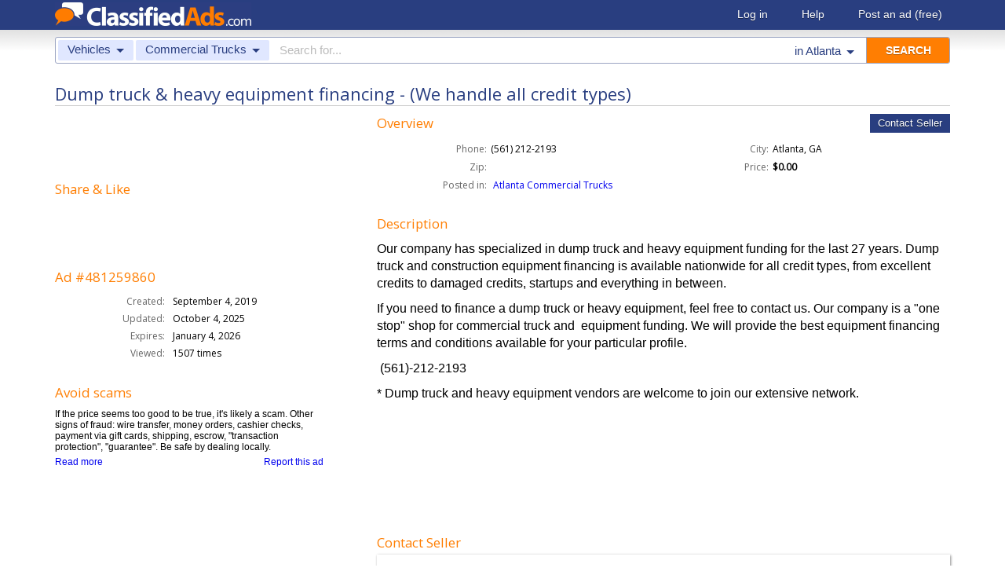

--- FILE ---
content_type: text/html; charset=UTF-8
request_url: https://www.classifiedads.com/commercial_trucks/48f3rg6v81cwz
body_size: 7874
content:
<!DOCTYPE html>
<html>
<head>
<script>window.pubg||(window.pubg={queue:[]})</script>
<script async src="//delivery.pubgenius.io/classifi-PLnerxJq/wrapper.js"></script>
<title>Dump truck &amp; heavy equipment financing - (We handle all credit types) - Classified Ad</title>
<meta charset="UTF-8">
<meta name="viewport" content="width=device-width, initial-scale=1.0, user-scalable=yes, shrink-to-fit=no">
<meta name="theme-color" content="#293e80">
<script>var _sf_startpt=(new Date()).getTime();</script>
<link href="//www.classifiedads.com/css-228-default.css" rel="stylesheet" type="text/css" media="screen">
<link href="https://plus.google.com/106529230961225226639" rel="publisher">
<link href="//www.classifiedads.com/apple-touch-icon-144x144-precomposed.png" rel="apple-touch-icon-precomposed" sizes="144x144">
<link href="//www.classifiedads.com/apple-touch-icon-114x114-precomposed.png" rel="apple-touch-icon-precomposed" sizes="114x114">
<link href="//www.classifiedads.com/apple-touch-icon-72x72-precomposed.png" rel="apple-touch-icon-precomposed" sizes="72x72">
<link href="//www.classifiedads.com/apple-touch-icon-precomposed.png" rel="apple-touch-icon-precomposed">
<link href="//www.classifiedads.com/_/classifiedads.ico" rel="shortcut icon" type="image/x-icon">
<link href="//www.classifiedads.com/commercial_trucks/48f3rg6v81cwz" rel="canonical">
<link href="//fonts.googleapis.com/css?family=Open+Sans" rel="stylesheet" type="text/css"><link href="//www.classifiedads.com/codecache/228/photoswipe.css" rel="stylesheet" type="text/css"><script async src="//pagead2.googlesyndication.com/pagead/js/adsbygoogle.js?client=ca-pub-4216065401802231" crossorigin="anonymous"></script>
<script async="async" src="https://www.google.com/adsense/search/ads.js"></script><script type="text/javascript" charset="utf-8">(function(g,o){g[o]=g[o]||function(){(g[o]['q']=g[o]['q']||[]).push(arguments)},g[o]['t']=1*new Date})(window,'_googCsa');</script><meta property="og:title" content="" /><meta property="og:type" content="article" /><meta property="og:image" content="https://images12.classifiedads.com/file/ca-images/medium/481259860_fO2lDQ" /><meta property="og:url" content="https://www.classifiedads.com/commercial_trucks/48f3rg6v81cwz" /><meta property="og:site_name" content="www.classifiedads.com" /><meta property="og:description" content="Our company has specialized in dump truck and heavy equipment funding for the last 27 years. Dump truck and construction equipment financing is available nationwide for all credit types, from excellent credits to damaged credits, startups and everything in between.If you need to finance a dump truck or heavy equipment, feel free to contact us. Our company is a &quot;one stop&quot; shop for commercial truck and&nbsp; equipment funding. We will provide the best equipment financing terms and conditions available for your particular profile.&nbsp;(561)-212-2193* Dump truck and heavy equipment vendors are welcome to join our extensive network.&nbsp;&nbsp;&nbsp;&nbsp;" /><meta name="keywords" content="atlanta, commercial trucks, commercial, trucks, classifieds, classified ads">
<meta name="description" content="Our company has specialized in dump truck and heavy equipment funding for the last 27 years. Dump truck and construction equipment financing is...">
<link href='//www.classifiedads.com/search.rss?keywords=&amp;cid=74&amp;lid=rx394&amp;lname=Atlanta' type='application/rss+xml' rel='alternate' title='ClassifiedAds.com RSS Feed'>

<script async src="https://www.googletagmanager.com/gtag/js?id=UA-22868591-1"></script>
<script>
    window.dataLayer = window.dataLayer || [];
    function gtag(){dataLayer.push(arguments)};
    gtag('js', new Date());

    gtag('config', 'UA-22868591-1');
    gtag('config', 'G-F2049ZRMEC');
      </script>
<style>
  body{
    padding-bottom: 100px;
  }
</style>
<style>
.pubg-ad:not[data-pubg-sizemap=nativeMap]{
  text-align: center;
  display: flex;
  align-items: center;
  justify-content: center;
}
.mobile-adhesion{
  text-align: center;
  position: sticky;
  top: 0;
  background: white;
  z-index: 99;
}
.desktop-adhesion{
  text-align: center;
  position: fixed;
  bottom: 0;
  background: white;
  z-index: 99;
  width: 100%;
}
</style>

<!-- BEGIN THM AUTO CODE -->
<script async src="https://securepubads.g.doubleclick.net/tag/js/gpt.js"></script>
<script type="text/javascript">
var googletag = googletag || {};
googletag.cmd = googletag.cmd || [];
googletag.cmd.push(function() {
  googletag.pubads().disableInitialLoad(); googletag.pubads().enableSingleRequest();
});
var _hbopts = { alias: '/', type: 'banner' };
var _hbwrap = _hbwrap || [];
(function() {
  var hbldr = function (url, resolution, cachebuster, millis, referrer) {
    var s = document.createElement('script'); s.type = 'text/javascript';
    s.async = true; s.src = 'https://' + url + '&resolution=' + resolution +
      '&random=' + cachebuster + '&millis=' + millis + '&referrer=' + referrer;
    var x = document.getElementsByTagName('script')[0];
    x.parentNode.insertBefore(s, x);
  };
  hbldr(
    'tradecore.tradehouse.media/servlet/hbwrap?stack=58',
    (window.innerWidth||screen.width)+'x'+(window.innerHeight||screen.height),
    Math.floor(89999999*Math.random()+10000000), new Date().getTime(), encodeURIComponent(
      (window!=top&&window.location.ancestorOrigins)?
        window.location.ancestorOrigins[window.location.ancestorOrigins.length-1]:document.location
    )
  );
})();
</script>
<!-- END THM AUTO CODE -->


</head>
<body class="ad" data-cssver="228" data-statichost="www.classifiedads.com">


<div id="logobar">
 <div class="titlebar">
  <a class="logo" href="//www.classifiedads.com/" title="Classified Ads" tabindex="1">
   <img class=smash src="//www.classifiedads.com/_/logo-spaced-500x60.gif" alt="Dump truck &amp; heavy equipment financing - (We handle all credit types) - Classified Ad">
   <img class=unsmash style='display:none;' src="//www.classifiedads.com/_/logo-unsmash-350x50.png" alt="Dump truck &amp; heavy equipment financing - (We handle all credit types) - Classified Ad">
  </a>
  <div class="titleend "><div>
   <a rel=nofollow href="//www.classifiedads.com/login.php" tabindex="1">Log in</a>
         <a rel="nofollow" href="//www.classifiedads.com/info.php?help" tabindex="1">Help</a>
   <a rel="nofollow" href="//www.classifiedads.com/post.php" tabindex="1">Post an ad<span class="nomob"> (free)</span></a>
     </div></div>
 </div>
 <div class="clearer"></div>
</div>
<div id="mobindicator"></div>
<div id="kingwide">
<div id="king" class="flowcon">
<base href=/>

<form class="searchform" action="/search.php" method="get">
    <div class="minisearch mobonly">
        <div></div>
        <div>SEARCH</div>
    </div>
    <div class="searchboxouter nomob">
        <input class="cid" type="hidden" name="cid" value="74">
        <input class="rid" type="hidden" name="lid" value="rx394">
        <input class="lname" type="hidden" name="lname" value="Atlanta">
        <input type="hidden" name="from" value="s">
        <table cellspacing="0" cellpadding="0" border="0" width="100%">
            <tr>
                <td class="searchcat cat0td">
                    <div class="cat0trig" data-dropdown="#cat0drop" tabindex="2">
                        <span class="cat0s">Vehicles</span> <span class="caret"></span>
                    </div>
                </td>
                <td class="searchcat cat1 cat1td" >
                    <div class="cat1trig" data-dropdown="#cat1drop" tabindex="3">
                        <span class="cat1s">Commercial Trucks</span> <span class="caret"></span>
                    </div>
                </td>
                <td class="searchtext" width="80%" style="z-index: 3; position: relative;">
                    <input type="text" name="keywords" value="" maxLength="100" tabindex="4" placeholder="Search for...">
                </td>
                <td class="searchloc">
                    <div class="loctrig" data-dropdown="#locdrop" tabindex="5">
                        <span class="in-text">in </span><span class="locs">Atlanta</span> <span class="caret"></span>
                    </div>
                </td>
                <td class="searchbutton">
                    <input type="submit" value="SEARCH" tabindex="7">
                </td>
            </tr>
        </table>
    </div>

    <div class="searchbox2 nomob">
        <table cellspacing="0" cellpadding="0" border="0" width="100%">
            <tr>
                <td class="searchcat" style="padding: 0; position: relative;">
                    <select class="mobcat" tabindex="5"></select>
                    <div style="padding: 6px;">
                        <span class="cat01s">Vehicles</span>
                        <span class="caret"></span>
                    </div>
                </td>
                <td class="searchloc" tabindex="6" data-dropdown="#locdrop">
                    <div>
                        <span class="locs">Atlanta</span> <span class="caret"></span>
                    </div>
                </td>
            </tr>
        </table>
    </div>
</form>

<form style="display: none;">
    <input class="cat0in" type="hidden" name="cat0" value="336">
    <input class="cat1in" type="hidden" name="cat1" value="74">
</form>

<div id="cat0drop" class="dropdown cat0drop">
    <ul class="dropdown-menu">
        <li><a href="#" cid="0"   tabindex="2">All Categories</a></li>
        <li><a href="#" cid="15"  tabindex="2">Jobs          </a></li>
        <li><a href="#" cid="336" tabindex="2">Vehicles      </a></li>
        <li><a href="#" cid="4"   tabindex="2">Items for Sale</a></li>
        <li><a href="#" cid="17"  tabindex="2">Pets          </a></li>
        <li><a href="#" cid="18"  tabindex="2">Real Estate   </a></li>
        <li><a href="#" cid="468" tabindex="2">For Rent      </a></li>
        <li><a href="#" cid="462" tabindex="2">Services      </a></li>
       <!-- <li><a href="#" cid="326" tabindex="2">Personals     </a></li> --> 
        <li><a href="#" cid="5"   tabindex="2">Community     </a></li>
    </ul>
</div>

<div id="cat1drop" class="dropdown cat1drop" data-tabindex="3">
    <ul class="dropdown-menu">
        <li><a cid="0">Loading...</a></li>
    </ul>
</div>

<div id="locdrop" class="dropdown dropdown-anchor-right locdrop" data-tabindex="5">
    <ul class="dropdown-menu">
        <li class="input">Zip or city<br><input class="beauteous zipin" name="zip" maxLength="20" autocomplete="off" tabindex="5"></li>
        <li class="morelocs"><a class="dropdown-noclose" href="/earth-r0.html" tabindex="5" allowlink="1">More locations &rarr;</a></li>
    </ul>
</div>

<div class=nobukkit>



      
  

            <div class="itemmain">
    <div class="innerlisting">
    <h1 class="itemtitle ">Dump truck &amp; heavy equipment financing - (We handle all credit types)</h1>
    <!-- begin left sidebar -->
    <section id="sidebar" class="one-third">
    <section class="widget">
      <div class=my-gallery itemscope itemtype="http://schema.org/ImageGallery">
        <figure itemprop=associatedMedia itemscope itemtype="http://schema.org/ImageObject">
          <a href="https://images12.classifiedads.com/file/ca-images/large/481259860_fO2lDQ" itemprop=contentUrl data-size=743x485>
            <img src="[data-uri]" itemprop=thumbnail alt="" style="width: 80px; height: 60px; background-position: center center; background-repeat: no-repeat; background-size: contain; background-image: url(https://images12.classifiedads.com/file/ca-images/small/481259860_fO2lDQ);">
          </a>
        </figure>
      </div>
      <div class=clearer></div>
    </section>
        <div class="widget sharenlike">
      <header class=nomob>
        <h3>Share &amp; Like</h3>
        <div class="clearer"></div>
      </header>
      <div style='float:left; padding:10px 12px 0 0;'>
        <span class=nomob>
          <span class="st_email"></span>
          <span class="st_facebook"></span>
          <span class="st_twitter"></span>
        </span>
        <span class="st_sharethis" displayText='Share this'></span>
      </div>
      <div class="clearer nomob"></div>
      <div style='float:left; width:100px; height:24px; padding:10px 0 0;'>
        <iframe src="https://www.facebook.com/plugins/like.php?href=https%3A%2F%2Fwww.classifiedads.com%2Fcommercial_trucks%2F48f3rg6v81cwz&amp;layout=button_count&amp;show_faces=false&amp;width=200&amp;action=like&amp;font=verdana&amp;colorscheme=light" scrolling="no" frameborder="0" allowTransparency="true" style='width:90px;height:20px;'></iframe>
      </div>
      <div class=clear-fix></div>
    </div>
        <div class="widget nomob">
      <header>
        <h3>Ad #481259860</h3>
        <div class="clearer"></div>
      </header>
      <table summary="" class="listing-properties">
        <tbody>
          <tr><td>Created:</td><td>September 4, 2019</td></tr>
          <tr><td>Updated:</td><td>October 4, 2025</td></tr>
          <tr><td>Expires:</td><td>January 4, 2026</td></tr>
          <tr><td>Viewed:</td><td>1507 times</td></tr>
        </tbody>
      </table>
      <div class="clear-fix"></div>
    </div>
    <div class="widget nomob avoid">
      <header>
        <h3>Avoid scams</h3>
        <div class=clearer></div>
      </header>
      <p style='padding:5px 0;'>
        If the price seems too good to be true, it's likely a scam. Other signs of fraud: wire transfer, money orders, cashier checks, payment via gift cards, shipping, escrow, "transaction protection", "guarantee". Be safe by dealing locally.
        <div style='float:right;'><a rel=nofollow href='#' class="abuse hovline">Report this ad</a></div>
        <div><a rel="nofollow" href="info.php?autofraud" class=hovline>Read more</a></div>
              </p>
    </div>
    <div class="widget">
        <div id="relatedsearches1"></div>
    </div>
    </section>
    <!-- end left sidebar -->
    <!-- begin main content -->
    <section id="main" class="two-thirds column-last">
  <div class="widget" id=overview>
    <header>
      <h3>Overview</h3>
      <a rel="nofollow" href="/respond.php?481259860" class="flatter respond-button respondable" data-link="respond-overview" >Contact Seller</a>
      <div class="clearer"></div>
    </header>
    <div class="listing-properties">
      <div class=mobonly><span class=first>Ad number:</span><span class=last>#481259860</span></div>
                                                                                                      <div><span class=first>Phone:</span><span class=last>(561) 212-2193</span></div>
            <div><span class=first>City:</span><span class=last>Atlanta, GA</span></div>
            <div><span class=first>Zip:</span><span class=last> </span></div>
            <div><span class=first>Price:</span><span class=last><strong>$0.00</strong></span></div>
                                                                                                      <div>
        <span class=first style='white-space:nowrap;'>Posted in:</span>
        <span class=last><a href="//www.classifiedads.com/search.php?keywords=&amp;cid=74&amp;lid=rx394&amp;lname=Atlanta&amp;from=c" class=hovline>Atlanta Commercial Trucks</a></span>
              </div>
    </div>
    <div class=clear-fix></div>
  </div>

  <div class="widget">
    <header>
      <h3>Description</h3>
      <div class="clearer"></div>
    </header>
    <div class="description">
      <p><span style="font-size:16px;"><span style="font-family:arial, helvetica, sans-serif;">Our company has specialized in dump truck and heavy equipment funding for the last 27 years. Dump truck and construction equipment financing is available nationwide for all credit types, from excellent credits to damaged credits, startups and everything in between.</span></span></p><p><span style="font-size:16px;"><span style="font-family:arial, helvetica, sans-serif;">If you need to finance a dump truck or heavy equipment, feel free to contact us. Our company is a "one stop" shop for commercial truck and  equipment funding. We will provide the best equipment financing terms and conditions available for your particular profile.</span></span></p><p><span style="font-size:16px;"><span style="font-family:arial, helvetica, sans-serif;"> (561)-212-2193</span></span></p><p><span style="font-size:16px;"><span style="font-family:arial, helvetica, sans-serif;">* Dump truck and heavy equipment vendors are welcome to join our extensive network.</span></span></p><p> </p><p> </p><p> </p><p> </p>
          </div>
  </div>
  <div class="widget" style="text-align: center;">
            <div class="clear-fix"></div>
  </div>
      <div class="widget contact-widget">
    <header>
      <h3>Contact Seller</h3>
      <div class="clearer"></div>
    </header>
    <div id="contact">
      <form id="contactform" method="post" action="/respond.php">
        <input type="hidden" name="aid" value="481259860">
        <input type=hidden name=token value=7e13ea09>
        <div class=field>
          <label accesskey=N>
            Your name<br>
            <input autocomplete=off name=name type=text value="" class=beauteous>
          </label>
        </div>
        <div class=field>
          <label accesskey=E>
            Your email<br>
            <input autocomplete=off name=email type=email value="" class=beauteous>
          </label>
        </div>
        <div class="field hurl">
          <input autocomplete=off tabindex=-1 type=text name=url value="">
        </div>
        <div class="field full-field">
          <label accesskey="M">
            Message <br>
            <textarea class=beauteous name=message rows=4></textarea>
          </label>
        </div>
        <div class=submit>
          <input class=flat type=submit value="Send Message" class=submit-button>
        </div>
      </form>
    </div>
    <div id="contactmessage" style="display: none;"><img src="//www.classifiedads.com/_/loading.gif" width="16" height="16"> Sending...</div>
  </div>
  </section>
    <!-- end main content -->


        <div class=clearer></div>

        <form id=abuseform method=post action="/report.php">
        <div id=abuseformdiv class=abuseinline>
            <h1 style='color:red;'>Report this ad</h1>
            <br>
            <input type=hidden name=aid value="481259860">
            <div valign=top>Type of problem:</div>
            <div style='padding:5px 0 0 10px;'>
                <label><input type=radio name=type value=harassment> Harassment            </label><br>
                <label><input type=radio name=type value=spam      > Spam                  </label><br>
                <label><input type=radio name=type value=scamfraud > Scam or fraud         </label><br>
                <label><input type=radio name=type value=wrongcat  > Wrong category        </label><br>
                <label><input type=radio name=type value=terms     > Violation of terms    </label><br>
                <label><input type=radio name=type value=other     > Other (please comment)</label>
                <br><br>
            </div>
            <div>Your email <small>(optional)</small></div>
            <div>
                <input autocomplete=off class=beauteous style='margin-right:10px;' type=email name=email value="" size=30>
                <label><input type=checkbox name=rsvp> I would like a response</label>
                <br><br>
            </div>
            <div class=hurl>URL <small>(optional)</small></div>
            <div class=hurl>
                <input autocomplete=off tabindex=-1 class=beauteous type=text name=url value='' size=35>
                <br><br>
            </div>
            <div>Comment <small>(optional)</small></div>
            <div>
                <textarea class=beauteous name=message style='width:90%;'></textarea>
            </div>
            <input class=flat type=submit value="Send report">
        </div>
        </form>

        <div id="respondmsgdiv" class="respondinline"><img src="//www.classifiedads.com/_/loading.gif" width="16" height="16"> Sending...</div>
        <div id="abusemsgdiv"   class="abuseinline"><img src="//www.classifiedads.com/_/loading.gif" width="16" height="16"> Sending...</div>
    </div>
</div>
<script>
  var cads = window.cads = window.cads || {},
      ad = cads.ad = cads.ad || {};

  ad.static_host='www.classifiedads.com';
  ad.css_ver='228';
  ad.aid=481259860;
      ad.imageCrop=1;
    ad.token='';
  ad.lotclass='none';
    ad.isbulkauto=0;
  
</script>

        <div class="outerlospon">
            </div>
    <div class="outerlospon">
            </div>
    </div>

<!-- Root element of PhotoSwipe. Must have class pswp. -->
<div class="pswp" tabindex="-1" role="dialog" aria-hidden="true">

    <!-- Background of PhotoSwipe. 
         It's a separate element as animating opacity is faster than rgba(). -->
    <div class="pswp__bg"></div>

    <!-- Slides wrapper with overflow:hidden. -->
    <div class="pswp__scroll-wrap">

        <!-- Container that holds slides. 
            PhotoSwipe keeps only 3 of them in the DOM to save memory.
            Don't modify these 3 pswp__item elements, data is added later on. -->
        <div class="pswp__container">
            <div class="pswp__item"></div>
            <div class="pswp__item"></div>
            <div class="pswp__item"></div>
        </div>

        <!-- Default (PhotoSwipeUI_Default) interface on top of sliding area. Can be changed. -->
        <div class="pswp__ui pswp__ui--hidden">

            <div class="pswp__top-bar">

                <!--  Controls are self-explanatory. Order can be changed. -->

                <div class="pswp__counter"></div>

                <button class="pswp__button pswp__button--close" title="Close (Esc)"></button>

                <!--<button class="pswp__button pswp__button--share" title="Share"></button>-->

                <button class="pswp__button pswp__button--fs" title="Toggle fullscreen"></button>

                <button class="pswp__button pswp__button--zoom" title="Zoom in/out"></button>

                <!-- Preloader demo http://codepen.io/dimsemenov/pen/yyBWoR -->
                <!-- element will get class pswp__preloader-active when preloader is running -->
                <div class="pswp__preloader">
                    <div class="pswp__preloader__icn">
                      <div class="pswp__preloader__cut">
                        <div class="pswp__preloader__donut"></div>
                      </div>
                    </div>
                </div>
            </div>

            <div class="pswp__share-modal pswp__share-modal--hidden pswp__single-tap">
                <div class="pswp__share-tooltip"></div> 
            </div>

            <button class="pswp__button pswp__button--arrow--left" title="Previous (arrow left)">
            </button>

            <button class="pswp__button pswp__button--arrow--right" title="Next (arrow right)">
            </button>

            <div class="pswp__caption">
                <div class="pswp__caption__center"></div>
            </div>

        </div>

    </div>

</div>

<div class=foot>
 <div class=footnav>
    <a class='basementcat nomob'          rel=nofollow href='//www.classifiedads.com/info.php?about'>About</a>
  <a class='basementcat'                             href='//www.classifiedads.com/earth-r0.html'>Locations</a>
  <a class='basementcat mobonly'        rel=nofollow href='//www.classifiedads.com/info.php'>More information</a>
  <a class='basementcat'          rel=nofollow href='//www.classifiedads.com/info.php?terms'>Terms of Use</a>
  <a class='basementcat'          rel=nofollow href='//www.classifiedads.com/info.php?privacy'>Privacy</a>
  <a class='basementcat nomob'          rel=nofollow href='//www.classifiedads.com/info.php?help'>Help</a>
  <a class='basementcat nomob feedback' rel=nofollow href='//www.classifiedads.com/feedback.php'>Contact</a>
  <a class='basementcat nomob'          rel=nofollow href='//www.classifiedads.com/info.php?careers'>Careers</a>
 </div>
 <div class=copy>&copy; 2025 <a href='//www.classifiedads.com/'>ClassifiedAds.com</a>, Inc. All rights reserved.</div>
 <div class=clearer></div>
 <div style='line-height:1px;visibility:hidden;'>_ _ _ _ _ _ _ _ _ _ _ _ _ _ _ _ _ _ _ _ _ _ _ _ _ _ _ _ _ _ _ _ _ _ _ _ _ _ _ _ _ _ _ _ _ _ _ _ _ _ _ _ _ _ _ _ _ _ _ _ _ _ _ _ _ _ _ _ _ _ _ _ _ _ _ _ _ _ _ _ _ _ _ _ _ _ _ _ _ _ _ _ _ _ _ _ _</div>
</div>

</div>
</div>
<script src="https://code.jquery.com/jquery-3.6.0.min.js" integrity="sha256-/xUj+3OJU5yExlq6GSYGSHk7tPXikynS7ogEvDej/m4=" crossorigin="anonymous"></script>
<script>
    (function() {
        var _jq = null;

        if (typeof jQuery == 'undefined') {
            _jq = document.createElement('script');
            _jq.type = 'text/javascript';
            _jq.async = true;
            _jq.src = '//www.classifiedads.com/_/jquery-3.6.0.min.js';

            (document.getElementsByTagName('body')[0]).appendChild(_jq);
        }
    })();
</script>
<script src="//www.classifiedads.com/codecache/228/cache.js"></script>

<div id="fb-root"></div>
<script>
  window.fbAsyncInit = function() {
    FB.init({
      appId      : '1399938486932519',
      xfbml      : true,
      version    : 'v2.3'
    });
  };

  (function(d, s, id){
     var js, fjs = d.getElementsByTagName(s)[0];
     if (d.getElementById(id)) {return;}
     js = d.createElement(s); js.id = id;
     js.src = "//connect.facebook.net/en_US/sdk.js";
     fjs.parentNode.insertBefore(js, fjs);
   }(document, 'script', 'facebook-jssdk'));
</script>

<!-- Begin Google Like Script -->
<script type="text/javascript">
  (function() {
    var po = document.createElement('script'); po.type = 'text/javascript'; po.async = true;
    po.src = 'https://apis.google.com/js/platform.js';
    var s = document.getElementsByTagName('script')[0]; s.parentNode.insertBefore(po, s);
  })();
</script>
<!-- End Google Like Script -->

<script src="https://ws.sharethis.com/button/buttons.js"></script>
<script>stLight.options({publisher: "74d1bc9a-0de5-47c3-9db1-a90f498256db", doNotHash: true, doNotCopy: true, hashAddressBar: false, onhover: false, version:"5x" });</script>


<script type="text/javascript" charset="utf-8">var pageOptions = {"pubId": "partner-pub-2238986572673771","styleId": "3472087284","channel": "7739388240","relatedSearchTargeting": "content","resultsPageBaseUrl": "https://search.classifiedads.com/list?channel=7739388240","resultsPageQueryParam": "q"};var rsblock1 = {"container": "relatedsearches1","relatedSearches": 10};_googCsa('relatedsearch', pageOptions, rsblock1);</script><script src="//www.classifiedads.com/codecache/228/ad.js"></script>
<script>
    $(function() {
        setcat0(336, false);
        setcat1(74, 'Commercial Trucks');
        
    });
</script>

<!-- Facebook event tracking -->
<script>
try {
} catch(e) {}
</script>
<noscript>
</noscript>

<script>
!function(e,t,n,s,u,a){e.twq||(s=e.twq=function(){s.exe?s.exe.apply(s,arguments):s.queue.push(arguments);
},s.version='1.1',s.queue=[],u=t.createElement(n),u.async=!0,u.src='//static.ads-twitter.com/uwt.js',
a=t.getElementsByTagName(n)[0],a.parentNode.insertBefore(u,a))}(window,document,'script');
// Insert Twitter Pixel ID and Standard Event data below
twq('init','o3lcs');
twq('track','PageView');
</script>
<script data-cfasync="false" language="javascript" async referrerpolicy="no-referrer-when-downgrade" src="//udmserve.net/udm/img.fetch?sid=21406;tid=1;dt=6;"></script>
<script defer src="https://static.cloudflareinsights.com/beacon.min.js/vcd15cbe7772f49c399c6a5babf22c1241717689176015" integrity="sha512-ZpsOmlRQV6y907TI0dKBHq9Md29nnaEIPlkf84rnaERnq6zvWvPUqr2ft8M1aS28oN72PdrCzSjY4U6VaAw1EQ==" data-cf-beacon='{"rayId":"9b6fd450182af15f","version":"2025.9.1","r":1,"serverTiming":{"name":{"cfExtPri":true,"cfEdge":true,"cfOrigin":true,"cfL4":true,"cfSpeedBrain":true,"cfCacheStatus":true}},"token":"00de531c248c4c32887ba0265b54a75a","b":1}' crossorigin="anonymous"></script>
</body>
</html>


--- FILE ---
content_type: text/html; charset=UTF-8
request_url: https://syndicatedsearch.goog/afs/ads?sjk=eGFBYmb8QfKhaoROsFsawQ%3D%3D&psid=3472087284&channel=7739388240&client=pub-2238986572673771&r=m&rpbu=https%3A%2F%2Fsearch.classifiedads.com%2Flist%3Fchannel%3D7739388240&rpqp=q&type=3&rs_tt=c&oe=UTF-8&ie=UTF-8&fexp=21404%2C17301437%2C17301438%2C17301442%2C17301548%2C17301266%2C72717107&format=r10&nocache=7351767247574159&num=0&output=afd_ads&domain_name=www.classifiedads.com&v=3&bsl=8&pac=0&u_his=2&u_tz=0&dt=1767247574161&u_w=1280&u_h=720&biw=1280&bih=720&psw=1280&psh=1168&frm=0&uio=-&cont=relatedsearches1&drt=0&jsid=csa&jsv=842209568&rurl=https%3A%2F%2Fwww.classifiedads.com%2Fcommercial_trucks%2F48f3rg6v81cwz
body_size: 287
content:
<!doctype html><html lang="en"> <head>    <meta content="NOINDEX, NOFOLLOW" name="ROBOTS"> <meta content="telephone=no" name="format-detection"> <meta content="origin" name="referrer">    </head> <body>  <div id="adBlock">    </div>  <script nonce="cTe4nsrk7iRTUckvcb5bng">window.AFS_AD_REQUEST_RETURN_TIME_ = Date.now();window.IS_GOOGLE_AFS_IFRAME_ = true;function populate(el) { var adBlock = document.getElementById("adBlock"); adBlock.innerHTML += el;}
var IS_GOOGLE_AFS_IFRAME_ = true;
var ad_json = {"caps":[{"n":"queryId","v":"1g5Waf7zMuGG__wPt8j-2A4"}],"rs_attr":{"t":"Related Searches","u":""},"gd":{"ff":{"fd":"swap","eiell":true,"pcsbs":"44","pcsbp":"8","esb":true},"cd":{"pid":"pub-2238986572673771","eawp":"partner-pub-2238986572673771","qi":"1g5Waf7zMuGG__wPt8j-2A4"},"pc":{"ct":true},"dc":{"d":true}}};</script> <script src="/adsense/search/ads.js?pac=0" type="text/javascript" nonce="cTe4nsrk7iRTUckvcb5bng"></script>  </body> </html>

--- FILE ---
content_type: application/javascript; charset=utf-8
request_url: https://fundingchoicesmessages.google.com/f/AGSKWxWwxzv4MtX7qepLRj1Y4iKTxFhb2I9OFkcHAuPf2P6tXl6313HrE7aiuGpgoMazonYL-wfFRuUKwaSKdYyDraCxn_BbyW3MFKOQg4pgE-UA6Hor6uc7oKdEeYHwXcJ38a0b3XkoYYRRa5VyxGF0Oi6BY9Rh097BW_2Vv3j6xpxLEcSJxmCb1rJkI9_Q/_=300x250;-gallery_ad//cads-min.js/ads-header-.info/ad_
body_size: -1291
content:
window['59551b8d-3e73-44ba-abb1-1396dd33e424'] = true;